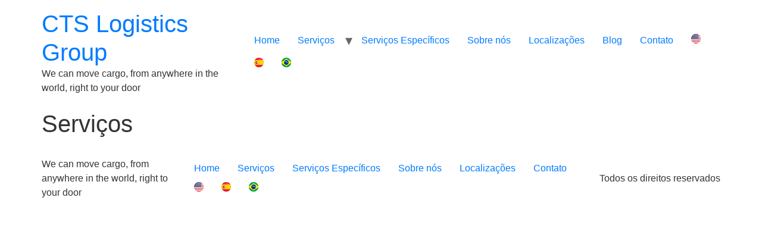

--- FILE ---
content_type: text/html; charset=UTF-8
request_url: http://h.ctslogi.com/pt/servicos/
body_size: 21971
content:
<!doctype html>
<html lang="pt-BR">
<head>
	<meta charset="UTF-8">
		<meta name="viewport" content="width=device-width, initial-scale=1">
	<link rel="profile" href="https://gmpg.org/xfn/11">
	<title>Serviços – CTS Logistics Group</title>
<meta name='robots' content='max-image-preview:large' />
<link rel="alternate" href="http://h.ctslogi.com/services/" hreflang="en" />
<link rel="alternate" href="http://h.ctslogi.com/es/servicios/" hreflang="es" />
<link rel="alternate" href="http://h.ctslogi.com/pt/servicos/" hreflang="pt" />
<link rel='dns-prefetch' href='//s.w.org' />
<link rel="alternate" type="application/rss+xml" title="Feed para CTS Logistics Group &raquo;" href="http://h.ctslogi.com/pt/feed/" />
<link rel="alternate" type="application/rss+xml" title="Feed de coment&aacute;rios para CTS Logistics Group &raquo;" href="http://h.ctslogi.com/pt/comments/feed/" />
<style id='global-styles-inline-css'>
body{--wp--preset--color--black: #000000;--wp--preset--color--cyan-bluish-gray: #abb8c3;--wp--preset--color--white: #ffffff;--wp--preset--color--pale-pink: #f78da7;--wp--preset--color--vivid-red: #cf2e2e;--wp--preset--color--luminous-vivid-orange: #ff6900;--wp--preset--color--luminous-vivid-amber: #fcb900;--wp--preset--color--light-green-cyan: #7bdcb5;--wp--preset--color--vivid-green-cyan: #00d084;--wp--preset--color--pale-cyan-blue: #8ed1fc;--wp--preset--color--vivid-cyan-blue: #0693e3;--wp--preset--color--vivid-purple: #9b51e0;--wp--preset--gradient--vivid-cyan-blue-to-vivid-purple: linear-gradient(135deg,rgba(6,147,227,1) 0%,rgb(155,81,224) 100%);--wp--preset--gradient--light-green-cyan-to-vivid-green-cyan: linear-gradient(135deg,rgb(122,220,180) 0%,rgb(0,208,130) 100%);--wp--preset--gradient--luminous-vivid-amber-to-luminous-vivid-orange: linear-gradient(135deg,rgba(252,185,0,1) 0%,rgba(255,105,0,1) 100%);--wp--preset--gradient--luminous-vivid-orange-to-vivid-red: linear-gradient(135deg,rgba(255,105,0,1) 0%,rgb(207,46,46) 100%);--wp--preset--gradient--very-light-gray-to-cyan-bluish-gray: linear-gradient(135deg,rgb(238,238,238) 0%,rgb(169,184,195) 100%);--wp--preset--gradient--cool-to-warm-spectrum: linear-gradient(135deg,rgb(74,234,220) 0%,rgb(151,120,209) 20%,rgb(207,42,186) 40%,rgb(238,44,130) 60%,rgb(251,105,98) 80%,rgb(254,248,76) 100%);--wp--preset--gradient--blush-light-purple: linear-gradient(135deg,rgb(255,206,236) 0%,rgb(152,150,240) 100%);--wp--preset--gradient--blush-bordeaux: linear-gradient(135deg,rgb(254,205,165) 0%,rgb(254,45,45) 50%,rgb(107,0,62) 100%);--wp--preset--gradient--luminous-dusk: linear-gradient(135deg,rgb(255,203,112) 0%,rgb(199,81,192) 50%,rgb(65,88,208) 100%);--wp--preset--gradient--pale-ocean: linear-gradient(135deg,rgb(255,245,203) 0%,rgb(182,227,212) 50%,rgb(51,167,181) 100%);--wp--preset--gradient--electric-grass: linear-gradient(135deg,rgb(202,248,128) 0%,rgb(113,206,126) 100%);--wp--preset--gradient--midnight: linear-gradient(135deg,rgb(2,3,129) 0%,rgb(40,116,252) 100%);--wp--preset--duotone--dark-grayscale: url('#wp-duotone-dark-grayscale');--wp--preset--duotone--grayscale: url('#wp-duotone-grayscale');--wp--preset--duotone--purple-yellow: url('#wp-duotone-purple-yellow');--wp--preset--duotone--blue-red: url('#wp-duotone-blue-red');--wp--preset--duotone--midnight: url('#wp-duotone-midnight');--wp--preset--duotone--magenta-yellow: url('#wp-duotone-magenta-yellow');--wp--preset--duotone--purple-green: url('#wp-duotone-purple-green');--wp--preset--duotone--blue-orange: url('#wp-duotone-blue-orange');--wp--preset--font-size--small: 13px;--wp--preset--font-size--medium: 20px;--wp--preset--font-size--large: 36px;--wp--preset--font-size--x-large: 42px;}.has-black-color{color: var(--wp--preset--color--black) !important;}.has-cyan-bluish-gray-color{color: var(--wp--preset--color--cyan-bluish-gray) !important;}.has-white-color{color: var(--wp--preset--color--white) !important;}.has-pale-pink-color{color: var(--wp--preset--color--pale-pink) !important;}.has-vivid-red-color{color: var(--wp--preset--color--vivid-red) !important;}.has-luminous-vivid-orange-color{color: var(--wp--preset--color--luminous-vivid-orange) !important;}.has-luminous-vivid-amber-color{color: var(--wp--preset--color--luminous-vivid-amber) !important;}.has-light-green-cyan-color{color: var(--wp--preset--color--light-green-cyan) !important;}.has-vivid-green-cyan-color{color: var(--wp--preset--color--vivid-green-cyan) !important;}.has-pale-cyan-blue-color{color: var(--wp--preset--color--pale-cyan-blue) !important;}.has-vivid-cyan-blue-color{color: var(--wp--preset--color--vivid-cyan-blue) !important;}.has-vivid-purple-color{color: var(--wp--preset--color--vivid-purple) !important;}.has-black-background-color{background-color: var(--wp--preset--color--black) !important;}.has-cyan-bluish-gray-background-color{background-color: var(--wp--preset--color--cyan-bluish-gray) !important;}.has-white-background-color{background-color: var(--wp--preset--color--white) !important;}.has-pale-pink-background-color{background-color: var(--wp--preset--color--pale-pink) !important;}.has-vivid-red-background-color{background-color: var(--wp--preset--color--vivid-red) !important;}.has-luminous-vivid-orange-background-color{background-color: var(--wp--preset--color--luminous-vivid-orange) !important;}.has-luminous-vivid-amber-background-color{background-color: var(--wp--preset--color--luminous-vivid-amber) !important;}.has-light-green-cyan-background-color{background-color: var(--wp--preset--color--light-green-cyan) !important;}.has-vivid-green-cyan-background-color{background-color: var(--wp--preset--color--vivid-green-cyan) !important;}.has-pale-cyan-blue-background-color{background-color: var(--wp--preset--color--pale-cyan-blue) !important;}.has-vivid-cyan-blue-background-color{background-color: var(--wp--preset--color--vivid-cyan-blue) !important;}.has-vivid-purple-background-color{background-color: var(--wp--preset--color--vivid-purple) !important;}.has-black-border-color{border-color: var(--wp--preset--color--black) !important;}.has-cyan-bluish-gray-border-color{border-color: var(--wp--preset--color--cyan-bluish-gray) !important;}.has-white-border-color{border-color: var(--wp--preset--color--white) !important;}.has-pale-pink-border-color{border-color: var(--wp--preset--color--pale-pink) !important;}.has-vivid-red-border-color{border-color: var(--wp--preset--color--vivid-red) !important;}.has-luminous-vivid-orange-border-color{border-color: var(--wp--preset--color--luminous-vivid-orange) !important;}.has-luminous-vivid-amber-border-color{border-color: var(--wp--preset--color--luminous-vivid-amber) !important;}.has-light-green-cyan-border-color{border-color: var(--wp--preset--color--light-green-cyan) !important;}.has-vivid-green-cyan-border-color{border-color: var(--wp--preset--color--vivid-green-cyan) !important;}.has-pale-cyan-blue-border-color{border-color: var(--wp--preset--color--pale-cyan-blue) !important;}.has-vivid-cyan-blue-border-color{border-color: var(--wp--preset--color--vivid-cyan-blue) !important;}.has-vivid-purple-border-color{border-color: var(--wp--preset--color--vivid-purple) !important;}.has-vivid-cyan-blue-to-vivid-purple-gradient-background{background: var(--wp--preset--gradient--vivid-cyan-blue-to-vivid-purple) !important;}.has-light-green-cyan-to-vivid-green-cyan-gradient-background{background: var(--wp--preset--gradient--light-green-cyan-to-vivid-green-cyan) !important;}.has-luminous-vivid-amber-to-luminous-vivid-orange-gradient-background{background: var(--wp--preset--gradient--luminous-vivid-amber-to-luminous-vivid-orange) !important;}.has-luminous-vivid-orange-to-vivid-red-gradient-background{background: var(--wp--preset--gradient--luminous-vivid-orange-to-vivid-red) !important;}.has-very-light-gray-to-cyan-bluish-gray-gradient-background{background: var(--wp--preset--gradient--very-light-gray-to-cyan-bluish-gray) !important;}.has-cool-to-warm-spectrum-gradient-background{background: var(--wp--preset--gradient--cool-to-warm-spectrum) !important;}.has-blush-light-purple-gradient-background{background: var(--wp--preset--gradient--blush-light-purple) !important;}.has-blush-bordeaux-gradient-background{background: var(--wp--preset--gradient--blush-bordeaux) !important;}.has-luminous-dusk-gradient-background{background: var(--wp--preset--gradient--luminous-dusk) !important;}.has-pale-ocean-gradient-background{background: var(--wp--preset--gradient--pale-ocean) !important;}.has-electric-grass-gradient-background{background: var(--wp--preset--gradient--electric-grass) !important;}.has-midnight-gradient-background{background: var(--wp--preset--gradient--midnight) !important;}.has-small-font-size{font-size: var(--wp--preset--font-size--small) !important;}.has-medium-font-size{font-size: var(--wp--preset--font-size--medium) !important;}.has-large-font-size{font-size: var(--wp--preset--font-size--large) !important;}.has-x-large-font-size{font-size: var(--wp--preset--font-size--x-large) !important;}
</style>
<style class="optimize_css_2" type="text/css" media="all">.footer-width-fixer{width:100%}.ehf-template-genesis.ehf-header .site-header .wrap,.ehf-template-genesis.ehf-footer .site-footer .wrap,.ehf-template-generatepress.ehf-header .site-header .inside-header{width:100%;padding:0;max-width:100%}.ehf-template-generatepress.ehf-header .site-header,.ehf-template-generatepress.ehf-footer .site-footer{width:100%;padding:0;max-width:100%;background-color:transparent!important}.bhf-hidden{display:none}.ehf-header #masthead{z-index:99;position:relative}</style>
<style class="optimize_css_2" type="text/css" media="all">/*! elementor-icons - v5.14.0 - 04-01-2022 */
@font-face{font-family:eicons;src:url(http://h.ctslogi.com/wp-content/plugins/elementor/assets/lib/eicons/css/../fonts/eicons.eot#1661126893);src:url(http://h.ctslogi.com/wp-content/plugins/elementor/assets/lib/eicons/css/../fonts/eicons.eot#1661126893) format("embedded-opentype"),url(http://h.ctslogi.com/wp-content/plugins/elementor/assets/lib/eicons/css/../fonts/eicons.woff2#1661126893) format("woff2"),url(http://h.ctslogi.com/wp-content/plugins/elementor/assets/lib/eicons/css/../fonts/eicons.woff#1661126893) format("woff"),url(http://h.ctslogi.com/wp-content/plugins/elementor/assets/lib/eicons/css/../fonts/eicons.ttf#1661126893) format("truetype"),url(http://h.ctslogi.com/wp-content/plugins/elementor/assets/lib/eicons/css/../fonts/eicons.svg?5.14.0#eicon) format("svg");font-weight:400;font-style:normal}[class*=" eicon-"],[class^=eicon]{display:inline-block;font-family:eicons;font-size:inherit;font-weight:400;font-style:normal;font-variant:normal;line-height:1;text-rendering:auto;-webkit-font-smoothing:antialiased;-moz-osx-font-smoothing:grayscale}@keyframes a{0%{transform:rotate(0deg)}to{transform:rotate(359deg)}}.eicon-animation-spin{animation:a 2s infinite linear}.eicon-editor-link:before{content:'\e800'}.eicon-editor-unlink:before{content:'\e801'}.eicon-editor-external-link:before{content:'\e802'}.eicon-editor-close:before{content:'\e803'}.eicon-editor-list-ol:before{content:'\e804'}.eicon-editor-list-ul:before{content:'\e805'}.eicon-editor-bold:before{content:'\e806'}.eicon-editor-italic:before{content:'\e807'}.eicon-editor-underline:before{content:'\e808'}.eicon-editor-paragraph:before{content:'\e809'}.eicon-editor-h1:before{content:'\e80a'}.eicon-editor-h2:before{content:'\e80b'}.eicon-editor-h3:before{content:'\e80c'}.eicon-editor-h4:before{content:'\e80d'}.eicon-editor-h5:before{content:'\e80e'}.eicon-editor-h6:before{content:'\e80f'}.eicon-editor-quote:before{content:'\e810'}.eicon-editor-code:before{content:'\e811'}.eicon-elementor:before{content:'\e812'}.eicon-elementor-circle:before{content:'\e813'}.eicon-pojome:before{content:'\e814'}.eicon-plus:before{content:'\e815'}.eicon-menu-bar:before{content:'\e816'}.eicon-apps:before{content:'\e817'}.eicon-accordion:before{content:'\e818'}.eicon-alert:before{content:'\e819'}.eicon-animation-text:before{content:'\e81a'}.eicon-animation:before{content:'\e81b'}.eicon-banner:before{content:'\e81c'}.eicon-blockquote:before{content:'\e81d'}.eicon-button:before{content:'\e81e'}.eicon-call-to-action:before{content:'\e81f'}.eicon-captcha:before{content:'\e820'}.eicon-carousel:before{content:'\e821'}.eicon-checkbox:before{content:'\e822'}.eicon-columns:before{content:'\e823'}.eicon-countdown:before{content:'\e824'}.eicon-counter:before{content:'\e825'}.eicon-date:before{content:'\e826'}.eicon-divider-shape:before{content:'\e827'}.eicon-divider:before{content:'\e828'}.eicon-download-button:before{content:'\e829'}.eicon-dual-button:before{content:'\e82a'}.eicon-email-field:before{content:'\e82b'}.eicon-facebook-comments:before{content:'\e82c'}.eicon-facebook-like-box:before{content:'\e82d'}.eicon-form-horizontal:before{content:'\e82e'}.eicon-form-vertical:before{content:'\e82f'}.eicon-gallery-grid:before{content:'\e830'}.eicon-gallery-group:before{content:'\e831'}.eicon-gallery-justified:before{content:'\e832'}.eicon-gallery-masonry:before{content:'\e833'}.eicon-icon-box:before{content:'\e834'}.eicon-image-before-after:before{content:'\e835'}.eicon-image-box:before{content:'\e836'}.eicon-image-hotspot:before{content:'\e837'}.eicon-image-rollover:before{content:'\e838'}.eicon-info-box:before{content:'\e839'}.eicon-inner-section:before{content:'\e83a'}.eicon-mailchimp:before{content:'\e83b'}.eicon-menu-card:before{content:'\e83c'}.eicon-navigation-horizontal:before{content:'\e83d'}.eicon-nav-menu:before{content:'\e83e'}.eicon-navigation-vertical:before{content:'\e83f'}.eicon-number-field:before{content:'\e840'}.eicon-parallax:before{content:'\e841'}.eicon-php7:before{content:'\e842'}.eicon-post-list:before{content:'\e843'}.eicon-post-slider:before{content:'\e844'}.eicon-post:before{content:'\e845'}.eicon-posts-carousel:before{content:'\e846'}.eicon-posts-grid:before{content:'\e847'}.eicon-posts-group:before{content:'\e848'}.eicon-posts-justified:before{content:'\e849'}.eicon-posts-masonry:before{content:'\e84a'}.eicon-posts-ticker:before{content:'\e84b'}.eicon-price-list:before{content:'\e84c'}.eicon-price-table:before{content:'\e84d'}.eicon-radio:before{content:'\e84e'}.eicon-rtl:before{content:'\e84f'}.eicon-scroll:before{content:'\e850'}.eicon-search:before{content:'\e851'}.eicon-select:before{content:'\e852'}.eicon-share:before{content:'\e853'}.eicon-sidebar:before{content:'\e854'}.eicon-skill-bar:before{content:'\e855'}.eicon-slider-3d:before{content:'\e856'}.eicon-slider-album:before{content:'\e857'}.eicon-slider-device:before{content:'\e858'}.eicon-slider-full-screen:before{content:'\e859'}.eicon-slider-push:before{content:'\e85a'}.eicon-slider-vertical:before{content:'\e85b'}.eicon-slider-video:before{content:'\e85c'}.eicon-slides:before{content:'\e85d'}.eicon-social-icons:before{content:'\e85e'}.eicon-spacer:before{content:'\e85f'}.eicon-table:before{content:'\e860'}.eicon-tabs:before{content:'\e861'}.eicon-tel-field:before{content:'\e862'}.eicon-text-area:before{content:'\e863'}.eicon-text-field:before{content:'\e864'}.eicon-thumbnails-down:before{content:'\e865'}.eicon-thumbnails-half:before{content:'\e866'}.eicon-thumbnails-right:before{content:'\e867'}.eicon-time-line:before{content:'\e868'}.eicon-toggle:before{content:'\e869'}.eicon-url:before{content:'\e86a'}.eicon-t-letter:before{content:'\e86b'}.eicon-wordpress:before{content:'\e86c'}.eicon-text:before{content:'\e86d'}.eicon-anchor:before{content:'\e86e'}.eicon-bullet-list:before{content:'\e86f'}.eicon-code:before{content:'\e870'}.eicon-favorite:before{content:'\e871'}.eicon-google-maps:before{content:'\e872'}.eicon-image:before{content:'\e873'}.eicon-photo-library:before{content:'\e874'}.eicon-woocommerce:before{content:'\e875'}.eicon-youtube:before{content:'\e876'}.eicon-flip-box:before{content:'\e877'}.eicon-settings:before{content:'\e878'}.eicon-headphones:before{content:'\e879'}.eicon-testimonial:before{content:'\e87a'}.eicon-counter-circle:before{content:'\e87b'}.eicon-person:before{content:'\e87c'}.eicon-chevron-right:before{content:'\e87d'}.eicon-chevron-left:before{content:'\e87e'}.eicon-close:before{content:'\e87f'}.eicon-file-download:before{content:'\e880'}.eicon-save:before{content:'\e881'}.eicon-zoom-in:before{content:'\e882'}.eicon-shortcode:before{content:'\e883'}.eicon-nerd:before{content:'\e884'}.eicon-device-desktop:before{content:'\e885'}.eicon-device-tablet:before{content:'\e886'}.eicon-device-mobile:before{content:'\e887'}.eicon-document-file:before{content:'\e888'}.eicon-folder-o:before{content:'\e889'}.eicon-hypster:before{content:'\e88a'}.eicon-h-align-left:before{content:'\e88b'}.eicon-h-align-right:before{content:'\e88c'}.eicon-h-align-center:before{content:'\e88d'}.eicon-h-align-stretch:before{content:'\e88e'}.eicon-v-align-top:before{content:'\e88f'}.eicon-v-align-bottom:before{content:'\e890'}.eicon-v-align-middle:before{content:'\e891'}.eicon-v-align-stretch:before{content:'\e892'}.eicon-pro-icon:before{content:'\e893'}.eicon-mail:before{content:'\e894'}.eicon-lock-user:before{content:'\e895'}.eicon-testimonial-carousel:before{content:'\e896'}.eicon-media-carousel:before{content:'\e897'}.eicon-section:before{content:'\e898'}.eicon-column:before{content:'\e899'}.eicon-edit:before{content:'\e89a'}.eicon-clone:before{content:'\e89b'}.eicon-trash:before{content:'\e89c'}.eicon-play:before{content:'\e89d'}.eicon-angle-right:before{content:'\e89e'}.eicon-angle-left:before{content:'\e89f'}.eicon-animated-headline:before{content:'\e8a0'}.eicon-menu-toggle:before{content:'\e8a1'}.eicon-fb-embed:before{content:'\e8a2'}.eicon-fb-feed:before{content:'\e8a3'}.eicon-twitter-embed:before{content:'\e8a4'}.eicon-twitter-feed:before{content:'\e8a5'}.eicon-sync:before{content:'\e8a6'}.eicon-import-export:before{content:'\e8a7'}.eicon-check-circle:before{content:'\e8a8'}.eicon-library-save:before{content:'\e8a9'}.eicon-library-download:before{content:'\e8aa'}.eicon-insert:before{content:'\e8ab'}.eicon-preview-medium:before{content:'\e8ac'}.eicon-sort-down:before{content:'\e8ad'}.eicon-sort-up:before{content:'\e8ae'}.eicon-heading:before{content:'\e8af'}.eicon-logo:before{content:'\e8b0'}.eicon-meta-data:before{content:'\e8b1'}.eicon-post-content:before{content:'\e8b2'}.eicon-post-excerpt:before{content:'\e8b3'}.eicon-post-navigation:before{content:'\e8b4'}.eicon-yoast:before{content:'\e8b5'}.eicon-nerd-chuckle:before{content:'\e8b6'}.eicon-nerd-wink:before{content:'\e8b7'}.eicon-comments:before{content:'\e8b8'}.eicon-download-circle-o:before{content:'\e8b9'}.eicon-library-upload:before{content:'\e8ba'}.eicon-save-o:before{content:'\e8bb'}.eicon-upload-circle-o:before{content:'\e8bc'}.eicon-ellipsis-h:before{content:'\e8bd'}.eicon-ellipsis-v:before{content:'\e8be'}.eicon-arrow-left:before{content:'\e8bf'}.eicon-arrow-right:before{content:'\e8c0'}.eicon-arrow-up:before{content:'\e8c1'}.eicon-arrow-down:before{content:'\e8c2'}.eicon-play-o:before{content:'\e8c3'}.eicon-archive-posts:before{content:'\e8c4'}.eicon-archive-title:before{content:'\e8c5'}.eicon-featured-image:before{content:'\e8c6'}.eicon-post-info:before{content:'\e8c7'}.eicon-post-title:before{content:'\e8c8'}.eicon-site-logo:before{content:'\e8c9'}.eicon-site-search:before{content:'\e8ca'}.eicon-site-title:before{content:'\e8cb'}.eicon-plus-square:before{content:'\e8cc'}.eicon-minus-square:before{content:'\e8cd'}.eicon-cloud-check:before{content:'\e8ce'}.eicon-drag-n-drop:before{content:'\e8cf'}.eicon-welcome:before{content:'\e8d0'}.eicon-handle:before{content:'\e8d1'}.eicon-cart:before{content:'\e8d2'}.eicon-product-add-to-cart:before{content:'\e8d3'}.eicon-product-breadcrumbs:before{content:'\e8d4'}.eicon-product-categories:before{content:'\e8d5'}.eicon-product-description:before{content:'\e8d6'}.eicon-product-images:before{content:'\e8d7'}.eicon-product-info:before{content:'\e8d8'}.eicon-product-meta:before{content:'\e8d9'}.eicon-product-pages:before{content:'\e8da'}.eicon-product-price:before{content:'\e8db'}.eicon-product-rating:before{content:'\e8dc'}.eicon-product-related:before{content:'\e8dd'}.eicon-product-stock:before{content:'\e8de'}.eicon-product-tabs:before{content:'\e8df'}.eicon-product-title:before{content:'\e8e0'}.eicon-product-upsell:before{content:'\e8e1'}.eicon-products:before{content:'\e8e2'}.eicon-bag-light:before{content:'\e8e3'}.eicon-bag-medium:before{content:'\e8e4'}.eicon-bag-solid:before{content:'\e8e5'}.eicon-basket-light:before{content:'\e8e6'}.eicon-basket-medium:before{content:'\e8e7'}.eicon-basket-solid:before{content:'\e8e8'}.eicon-cart-light:before{content:'\e8e9'}.eicon-cart-medium:before{content:'\e8ea'}.eicon-cart-solid:before{content:'\e8eb'}.eicon-exchange:before{content:'\e8ec'}.eicon-preview-thin:before{content:'\e8ed'}.eicon-device-laptop:before{content:'\e8ee'}.eicon-collapse:before{content:'\e8ef'}.eicon-expand:before{content:'\e8f0'}.eicon-navigator:before{content:'\e8f1'}.eicon-plug:before{content:'\e8f2'}.eicon-dashboard:before{content:'\e8f3'}.eicon-typography:before{content:'\e8f4'}.eicon-info-circle-o:before{content:'\e8f5'}.eicon-integration:before{content:'\e8f6'}.eicon-plus-circle-o:before{content:'\e8f7'}.eicon-rating:before{content:'\e8f8'}.eicon-review:before{content:'\e8f9'}.eicon-tools:before{content:'\e8fa'}.eicon-loading:before{content:'\e8fb'}.eicon-sitemap:before{content:'\e8fc'}.eicon-click:before{content:'\e8fd'}.eicon-clock:before{content:'\e8fe'}.eicon-library-open:before{content:'\e8ff'}.eicon-warning:before{content:'\e900'}.eicon-flow:before{content:'\e901'}.eicon-cursor-move:before{content:'\e902'}.eicon-arrow-circle-left:before{content:'\e903'}.eicon-flash:before{content:'\e904'}.eicon-redo:before{content:'\e905'}.eicon-ban:before{content:'\e906'}.eicon-barcode:before{content:'\e907'}.eicon-calendar:before{content:'\e908'}.eicon-caret-left:before{content:'\e909'}.eicon-caret-right:before{content:'\e90a'}.eicon-caret-up:before{content:'\e90b'}.eicon-chain-broken:before{content:'\e90c'}.eicon-check-circle-o:before{content:'\e90d'}.eicon-check:before{content:'\e90e'}.eicon-chevron-double-left:before{content:'\e90f'}.eicon-chevron-double-right:before{content:'\e910'}.eicon-undo:before{content:'\e911'}.eicon-filter:before{content:'\e912'}.eicon-circle-o:before{content:'\e913'}.eicon-circle:before{content:'\e914'}.eicon-clock-o:before{content:'\e915'}.eicon-cog:before{content:'\e916'}.eicon-cogs:before{content:'\e917'}.eicon-commenting-o:before{content:'\e918'}.eicon-copy:before{content:'\e919'}.eicon-database:before{content:'\e91a'}.eicon-dot-circle-o:before{content:'\e91b'}.eicon-envelope:before{content:'\e91c'}.eicon-external-link-square:before{content:'\e91d'}.eicon-eyedropper:before{content:'\e91e'}.eicon-folder:before{content:'\e91f'}.eicon-font:before{content:'\e920'}.eicon-adjust:before{content:'\e921'}.eicon-lightbox:before{content:'\e922'}.eicon-heart-o:before{content:'\e923'}.eicon-history:before{content:'\e924'}.eicon-image-bold:before{content:'\e925'}.eicon-info-circle:before{content:'\e926'}.eicon-link:before{content:'\e927'}.eicon-long-arrow-left:before{content:'\e928'}.eicon-long-arrow-right:before{content:'\e929'}.eicon-caret-down:before{content:'\e92a'}.eicon-paint-brush:before{content:'\e92b'}.eicon-pencil:before{content:'\e92c'}.eicon-plus-circle:before{content:'\e92d'}.eicon-zoom-in-bold:before{content:'\e92e'}.eicon-sort-amount-desc:before{content:'\e92f'}.eicon-sign-out:before{content:'\e930'}.eicon-spinner:before{content:'\e931'}.eicon-square:before{content:'\e932'}.eicon-star-o:before{content:'\e933'}.eicon-star:before{content:'\e934'}.eicon-text-align-justify:before{content:'\e935'}.eicon-text-align-center:before{content:'\e936'}.eicon-tags:before{content:'\e937'}.eicon-text-align-left:before{content:'\e938'}.eicon-text-align-right:before{content:'\e939'}.eicon-close-circle:before{content:'\e93a'}.eicon-trash-o:before{content:'\e93b'}.eicon-font-awesome:before{content:'\e93c'}.eicon-user-circle-o:before{content:'\e93d'}.eicon-video-camera:before{content:'\e93e'}.eicon-heart:before{content:'\e93f'}.eicon-wrench:before{content:'\e940'}.eicon-help:before{content:'\e941'}.eicon-help-o:before{content:'\e942'}.eicon-zoom-out-bold:before{content:'\e943'}.eicon-plus-square-o:before{content:'\e944'}.eicon-minus-square-o:before{content:'\e945'}.eicon-minus-circle:before{content:'\e946'}.eicon-minus-circle-o:before{content:'\e947'}.eicon-code-bold:before{content:'\e948'}.eicon-cloud-upload:before{content:'\e949'}.eicon-search-bold:before{content:'\e94a'}.eicon-map-pin:before{content:'\e94b'}.eicon-meetup:before{content:'\e94c'}.eicon-slideshow:before{content:'\e94d'}.eicon-t-letter-bold:before{content:'\e94e'}.eicon-preferences:before{content:'\e94f'}.eicon-table-of-contents:before{content:'\e950'}.eicon-tv:before{content:'\e951'}.eicon-upload:before{content:'\e952'}.eicon-instagram-comments:before{content:'\e953'}.eicon-instagram-nested-gallery:before{content:'\e954'}.eicon-instagram-post:before{content:'\e955'}.eicon-instagram-video:before{content:'\e956'}.eicon-instagram-gallery:before{content:'\e957'}.eicon-instagram-likes:before{content:'\e958'}.eicon-facebook:before{content:'\e959'}.eicon-twitter:before{content:'\e95a'}.eicon-pinterest:before{content:'\e95b'}.eicon-frame-expand:before{content:'\e95c'}.eicon-frame-minimize:before{content:'\e95d'}.eicon-archive:before{content:'\e95e'}.eicon-colors-typography:before{content:'\e95f'}.eicon-custom:before{content:'\e960'}.eicon-footer:before{content:'\e961'}.eicon-header:before{content:'\e962'}.eicon-layout-settings:before{content:'\e963'}.eicon-lightbox-expand:before{content:'\e964'}.eicon-error-404:before{content:'\e965'}.eicon-theme-style:before{content:'\e966'}.eicon-search-results:before{content:'\e967'}.eicon-single-post:before{content:'\e968'}.eicon-site-identity:before{content:'\e969'}.eicon-theme-builder:before{content:'\e96a'}.eicon-download-bold:before{content:'\e96b'}.eicon-share-arrow:before{content:'\e96c'}.eicon-global-settings:before{content:'\e96d'}.eicon-user-preferences:before{content:'\e96e'}.eicon-lock:before{content:'\e96f'}.eicon-export-kit:before{content:'\e970'}.eicon-import-kit:before{content:'\e971'}.eicon-lottie:before{content:'\e972'}.eicon-products-archive:before{content:'\e973'}.eicon-single-product:before{content:'\e974'}.eicon-disable-trash-o:before{content:'\e975'}.eicon-single-page:before{content:'\e976'}.eicon-wordpress-light:before{content:'\e977'}.eicon-cogs-check:before{content:'\e978'}.eicon-custom-css:before{content:'\e979'}.eicon-global-colors:before{content:'\e97a'}.eicon-globe:before{content:'\e97b'}.eicon-typography-1:before{content:'\e97c'}.eicon-background:before{content:'\e97d'}.eicon-device-responsive:before{content:'\e97e'}.eicon-device-wide:before{content:'\e97f'}.eicon-code-highlight:before{content:'\e980'}.eicon-video-playlist:before{content:'\e981'}.eicon-download-kit:before{content:'\e982'}.eicon-kit-details:before{content:'\e983'}.eicon-kit-parts:before{content:'\e984'}.eicon-kit-upload:before{content:'\e985'}.eicon-kit-plugins:before{content:'\e986'}.eicon-kit-upload-alt:before{content:'\e987'}.eicon-hotspot:before{content:'\e988'}.eicon-paypal-button:before{content:'\e989'}.eicon-shape:before{content:'\e98a'}.eicon-wordart:before{content:'\e98b'}.eicon-checkout:before{content:'\e98c'}.eicon-container:before{content:'\e98d'}.eicon-flip:before{content:'\e98e'}.eicon-info:before{content:'\e98f'}.eicon-my-account:before{content:'\e990'}.eicon-purchase-summary:before{content:'\e991'}.eicon-page-transition:before{content:'\e992'}.eicon-spotify:before{content:'\e993'}.eicon-stripe-button:before{content:'\e994'}.eicon-woo-settings:before{content:'\e995'}.eicon-woo-cart:before{content:'\e996'}.eicon-grow:before{content:'\e997'}.eicon-order-end:before{content:'\e998'}.eicon-nowrap:before{content:'\e999'}.eicon-order-start:before{content:'\e99a'}.eicon-progress-tracker:before{content:'\e99b'}.eicon-shrink:before{content:'\e99c'}.eicon-wrap:before{content:'\e99d'}.eicon-align-center-h:before{content:'\e99e'}.eicon-align-center-v:before{content:'\e99f'}.eicon-align-end-h:before{content:'\e9a0'}.eicon-align-end-v:before{content:'\e9a1'}.eicon-align-start-h:before{content:'\e9a2'}.eicon-align-start-v:before{content:'\e9a3'}.eicon-align-stretch-h:before{content:'\e9a4'}.eicon-align-stretch-v:before{content:'\e9a5'}.eicon-justify-center-h:before{content:'\e9a6'}.eicon-justify-center-v:before{content:'\e9a7'}.eicon-justify-end-h:before{content:'\e9a8'}.eicon-justify-end-v:before{content:'\e9a9'}.eicon-justify-space-around-h:before{content:'\e9aa'}.eicon-justify-space-around-v:before{content:'\e9ab'}.eicon-justify-space-between-h:before{content:'\e9ac'}.eicon-justify-space-between-v:before{content:'\e9ad'}.eicon-justify-space-evenly-h:before{content:'\e9ae'}.eicon-justify-space-evenly-v:before{content:'\e9af'}.eicon-justify-start-h:before{content:'\e9b0'}.eicon-justify-start-v:before{content:'\e9b1'}.eicon-woocommerce-cross-sells:before{content:'\e9b2'}.eicon-woocommerce-notices:before{content:'\e9b3'}.eicon-inner-container:before{content:'\e9b4'}.eicon-eye:before{content:'\e8ac'}.eicon-elementor-square:before{content:'\e813'}</style>
<style class="optimize_css_2" type="text/css" media="all">html{line-height:1.15;-webkit-text-size-adjust:100%}*,:after,:before{-webkit-box-sizing:border-box;box-sizing:border-box}body{margin:0;font-family:-apple-system,BlinkMacSystemFont,Segoe UI,Roboto,Helvetica Neue,Arial,Noto Sans,sans-serif,Apple Color Emoji,Segoe UI Emoji,Segoe UI Symbol,Noto Color Emoji;font-size:1rem;font-weight:400;line-height:1.5;color:#333;background-color:#fff;-webkit-font-smoothing:antialiased;-moz-osx-font-smoothing:grayscale}h1,h2,h3,h4,h5,h6{margin-top:.5rem;margin-bottom:1rem;font-family:inherit;font-weight:500;line-height:1.2;color:inherit}h1{font-size:2.5rem}h2{font-size:2rem}h3{font-size:1.75rem}h4{font-size:1.5rem}h5{font-size:1.25rem}h6{font-size:1rem}p{margin-top:0;margin-bottom:.9rem}hr{-webkit-box-sizing:content-box;box-sizing:content-box;height:0;overflow:visible}pre{font-family:monospace,monospace;font-size:1em;white-space:pre-wrap}a{background-color:transparent;text-decoration:none;color:#c36}a:active,a:hover{color:#336}a:not([href]):not([tabindex]),a:not([href]):not([tabindex]):focus,a:not([href]):not([tabindex]):hover{color:inherit;text-decoration:none}a:not([href]):not([tabindex]):focus{outline:0}abbr[title]{border-bottom:none;-webkit-text-decoration:underline dotted;text-decoration:underline dotted}b,strong{font-weight:bolder}code,kbd,samp{font-family:monospace,monospace;font-size:1em}small{font-size:80%}sub,sup{font-size:75%;line-height:0;position:relative;vertical-align:baseline}sub{bottom:-.25em}sup{top:-.5em}img{border-style:none;height:auto;max-width:100%}details{display:block}summary{display:list-item}figcaption{font-size:16px;color:#333;line-height:1.4;font-style:italic;font-weight:400}[hidden],template{display:none}.sr-only{position:absolute;width:1px;height:1px;padding:0;overflow:hidden;clip:rect(0,0,0,0);white-space:nowrap;border:0}@media print{*,:after,:before{background:transparent!important;color:#000!important;-webkit-box-shadow:none!important;box-shadow:none!important;text-shadow:none!important}a,a:visited{text-decoration:underline}a[href]:after{content:" (" attr(href) ")"}abbr[title]:after{content:" (" attr(title) ")"}a[href^="#"]:after,a[href^="javascript:"]:after{content:""}pre{white-space:pre-wrap!important}blockquote,pre{page-break-inside:avoid;border:1px solid #ccc}thead{display:table-header-group}img,tr{page-break-inside:avoid}h2,h3,p{orphans:3;widows:3}h2,h3{page-break-after:avoid}}label{display:inline-block;line-height:1;vertical-align:middle}button,input,optgroup,select,textarea{font-family:inherit;font-size:1rem;line-height:1.5;margin:0}input[type=date],input[type=email],input[type=number],input[type=password],input[type=search],input[type=tel],input[type=text],input[type=url],select,textarea{width:100%;border:1px solid #666;border-radius:3px;padding:.5rem 1rem;-webkit-transition:all .3s;-o-transition:all .3s;transition:all .3s}input[type=date]:focus,input[type=email]:focus,input[type=number]:focus,input[type=password]:focus,input[type=search]:focus,input[type=tel]:focus,input[type=text]:focus,input[type=url]:focus,select:focus,textarea:focus{border-color:#333}button,input{overflow:visible}button,select{text-transform:none}[type=button],[type=reset],[type=submit],button{width:auto;-webkit-appearance:button}[type=button]::-moz-focus-inner,[type=reset]::-moz-focus-inner,[type=submit]::-moz-focus-inner,button::-moz-focus-inner{border-style:none;padding:0}[type=button]:-moz-focusring,[type=reset]:-moz-focusring,[type=submit]:-moz-focusring,button:-moz-focusring{outline:1px dotted ButtonText}[type=button],[type=submit],button{display:inline-block;font-weight:400;color:#c36;text-align:center;white-space:nowrap;-webkit-user-select:none;-moz-user-select:none;-ms-user-select:none;user-select:none;background-color:transparent;border:1px solid #c36;padding:.5rem 1rem;font-size:1rem;border-radius:3px;-webkit-transition:all .3s;-o-transition:all .3s;transition:all .3s}[type=button]:focus,[type=submit]:focus,button:focus{outline:5px auto -webkit-focus-ring-color}[type=button]:focus,[type=button]:hover,[type=submit]:focus,[type=submit]:hover,button:focus,button:hover{color:#fff;background-color:#c36;text-decoration:none}[type=button]:not(:disabled),[type=submit]:not(:disabled),button:not(:disabled){cursor:pointer}fieldset{padding:.35em .75em .625em}legend{-webkit-box-sizing:border-box;box-sizing:border-box;color:inherit;display:table;max-width:100%;padding:0;white-space:normal}progress{vertical-align:baseline}textarea{overflow:auto;resize:vertical}[type=checkbox],[type=radio]{-webkit-box-sizing:border-box;box-sizing:border-box;padding:0}[type=number]::-webkit-inner-spin-button,[type=number]::-webkit-outer-spin-button{height:auto}[type=search]{-webkit-appearance:textfield;outline-offset:-2px}[type=search]::-webkit-search-decoration{-webkit-appearance:none}::-webkit-file-upload-button{-webkit-appearance:button;font:inherit}select{display:block}table{background-color:transparent;width:100%;margin-bottom:15px;font-size:.9em;border-spacing:0;border-collapse:collapse}table td,table th{padding:15px;line-height:1.5;vertical-align:top;border:1px solid hsla(0,0%,50.2%,.5019607843137255)}table th{font-weight:700}table tfoot th,table thead th{font-size:1em}table caption+thead tr:first-child td,table caption+thead tr:first-child th,table colgroup+thead tr:first-child td,table colgroup+thead tr:first-child th,table thead:first-child tr:first-child td,table thead:first-child tr:first-child th{border-top:1px solid hsla(0,0%,50.2%,.5019607843137255)}table tbody>tr:nth-child(odd)>td,table tbody>tr:nth-child(odd)>th{background-color:hsla(0,0%,50.2%,.07058823529411765)}table tbody tr:hover>td,table tbody tr:hover>th{background-color:hsla(0,0%,50.2%,.10196078431372549)}table tbody+tbody{border-top:2px solid hsla(0,0%,50.2%,.5019607843137255)}@media (max-width:767px){table table{font-size:.8em}table table td,table table th{padding:7px;line-height:1.3}table table th{font-weight:400}}dd,dl,dt,li,ol,ul{margin-top:0;margin-bottom:0;border:0;outline:0;font-size:100%;vertical-align:baseline;background:transparent}</style>
<style class="optimize_css_2" type="text/css" media="all">.comments-area a,.page-content a{text-decoration:underline}.alignright{float:right;margin-left:1rem}.alignleft{float:left;margin-right:1rem}.aligncenter{clear:both;display:block;margin-left:auto;margin-right:auto}.alignwide{margin-left:-80px;margin-right:-80px}.alignfull{margin-left:calc(50% - 50vw);margin-right:calc(50% - 50vw);max-width:100vw}.alignfull,.alignfull img{width:100vw}.wp-caption{margin-bottom:1.25rem;max-width:100%}.wp-caption.alignleft{margin:5px 20px 20px 0}.wp-caption.alignright{margin:5px 0 20px 20px}.wp-caption img{display:block;margin-left:auto;margin-right:auto}.wp-caption-text{margin:0}.gallery-caption{display:block;font-size:.8125rem;line-height:1.5;margin:0;padding:.75rem}.pagination{margin:20px auto}.sticky{position:relative;display:block}.bypostauthor{font-size:inherit}.hide{display:none!important}.post-password-form p{width:100%;display:-webkit-box;display:-ms-flexbox;display:flex;-webkit-box-align:end;-ms-flex-align:end;align-items:flex-end}.post-password-form [type=submit]{margin-left:3px}.screen-reader-text{clip:rect(1px,1px,1px,1px);height:1px;overflow:hidden;position:absolute!important;width:1px;word-wrap:normal!important}.screen-reader-text:focus{background-color:#eee;clip:auto!important;-webkit-clip-path:none;clip-path:none;color:#333;display:block;font-size:1rem;height:auto;left:5px;line-height:normal;padding:15px 23px 14px;text-decoration:none;top:5px;width:auto;z-index:100000}.site-header{display:-webkit-box;display:-ms-flexbox;display:flex;-ms-flex-wrap:wrap;flex-wrap:wrap;-webkit-box-pack:justify;-ms-flex-pack:justify;justify-content:space-between;padding-top:1rem;padding-bottom:1rem;position:relative}.site-header .site-navigation{-webkit-box-pack:end;-ms-flex-pack:end;justify-content:flex-end}.site-header .site-branding{display:-webkit-box;display:-ms-flexbox;display:flex;-webkit-box-orient:vertical;-webkit-box-direction:normal;-ms-flex-direction:column;flex-direction:column;-webkit-box-pack:center;-ms-flex-pack:center;justify-content:center}.site-header .header-inner{display:-webkit-box;display:-ms-flexbox;display:flex;-ms-flex-wrap:wrap;flex-wrap:wrap;-webkit-box-pack:justify;-ms-flex-pack:justify;justify-content:space-between}.site-header .header-inner .custom-logo-link{display:block}.site-header .header-inner .site-branding .site-description,.site-header .header-inner .site-branding .site-title{margin:0}.site-header .header-inner .site-branding.show-logo .site-title,.site-header .header-inner .site-branding.show-title .site-logo{display:none!important}.site-header:not(.header-stacked) .header-inner .site-branding{max-width:30%}.site-header:not(.header-stacked) .header-inner .site-navigation{max-width:70%}.site-header.header-inverted .header-inner{-webkit-box-orient:horizontal;-webkit-box-direction:reverse;-ms-flex-direction:row-reverse;flex-direction:row-reverse}.site-header.header-inverted .header-inner .site-branding{text-align:right}.site-header.header-inverted .header-inner .site-navigation{-webkit-box-pack:start;-ms-flex-pack:start;justify-content:start}.site-header.header-stacked .header-inner{-webkit-box-align:center;-ms-flex-align:center;align-items:center;-webkit-box-orient:vertical;-webkit-box-direction:normal;-ms-flex-direction:column;flex-direction:column;text-align:center}@media (max-width:576px){.site-header .header-inner:not(.header-stacked) .site-branding{max-width:80%}}.site-footer{padding-top:1rem;padding-bottom:1rem;position:relative}.site-footer .footer-inner{display:-webkit-box;display:-ms-flexbox;display:flex;-ms-flex-wrap:wrap;flex-wrap:wrap;-webkit-box-pack:justify;-ms-flex-pack:justify;justify-content:space-between}.site-footer .footer-inner .custom-logo-link{display:block}.site-footer .footer-inner .site-navigation{-webkit-box-pack:end;-ms-flex-pack:end;justify-content:flex-end}.site-footer .footer-inner .site-branding{display:-webkit-box;display:-ms-flexbox;display:flex;-webkit-box-orient:vertical;-webkit-box-direction:normal;-ms-flex-direction:column;flex-direction:column;-webkit-box-pack:center;-ms-flex-pack:center;justify-content:center}.site-footer .footer-inner .site-branding .site-description,.site-footer .footer-inner .site-branding .site-title{margin:0}.site-footer .footer-inner .site-branding.show-logo .site-title,.site-footer .footer-inner .site-branding.show-title .site-logo{display:none!important}.site-footer .footer-inner .copyright{-webkit-box-align:center;-ms-flex-align:center;align-items:center;display:-webkit-box;display:-ms-flexbox;display:flex;-webkit-box-pack:end;-ms-flex-pack:end;justify-content:flex-end}.site-footer .footer-inner .copyright p{margin:0}.site-footer.footer-inverted .footer-inner{-webkit-box-orient:horizontal;-webkit-box-direction:reverse;-ms-flex-direction:row-reverse;flex-direction:row-reverse}.site-footer.footer-inverted .footer-inner .site-branding{text-align:right}.site-footer.footer-inverted .footer-inner .site-navigation{-webkit-box-pack:start;-ms-flex-pack:start;justify-content:flex-start}.site-footer.footer-has-copyright .footer-inner .site-navigation{-webkit-box-pack:center;-ms-flex-pack:center;justify-content:center}.site-footer.footer-stacked .footer-inner{-webkit-box-align:center;-ms-flex-align:center;align-items:center;-webkit-box-orient:vertical;-webkit-box-direction:normal;-ms-flex-direction:column;flex-direction:column;text-align:center}.site-footer.footer-stacked .footer-inner .site-branding h4.site-title{text-align:center}.site-footer.footer-stacked .footer-inner .site-navigation .menu{padding:0}.site-footer:not(.footer-stacked) .footer-inner .site-branding{max-width:20%}.site-footer:not(.footer-stacked) .footer-inner .site-navigation{max-width:60%}.site-footer:not(.footer-stacked) .footer-inner .copyright{max-width:20%}@media (max-width:576px){.site-footer:not(.footer-stacked) .footer-inner .copyright,.site-footer:not(.footer-stacked) .footer-inner .site-branding,.site-footer:not(.footer-stacked) .footer-inner .site-navigation{display:block;text-align:center;width:100%;max-width:none}.site-footer .footer-inner .site-navigation ul.menu{-webkit-box-pack:center;-ms-flex-pack:center;justify-content:center}.site-footer .footer-inner .site-navigation ul.menu li{display:inline-block}}.post .entry-title a{text-decoration:none}.post .wp-post-image{width:100%;max-height:500px;-o-object-fit:cover;object-fit:cover}@media (max-width:991px){.post .wp-post-image{max-height:400px}}@media (max-width:575px){.post .wp-post-image{max-height:300px}}#comments .comment-list{margin:0;padding:0;list-style:none;font-size:.9em}#comments .comment,#comments .pingback{position:relative}#comments .comment .comment-body,#comments .pingback .comment-body{display:-webkit-box;display:-ms-flexbox;display:flex;-webkit-box-orient:vertical;-webkit-box-direction:normal;-ms-flex-direction:column;flex-direction:column;padding:30px 0 30px 60px;border-bottom:1px solid #ccc}body.rtl #comments .comment .comment-body,body.rtl #comments .pingback .comment-body{padding:30px 60px 30px 0}#comments .comment .avatar,#comments .pingback .avatar{position:absolute;left:0;border-radius:50%;margin-right:10px}body.rtl #comments .comment .avatar,body.rtl #comments .pingback .avatar{left:auto;right:0;margin-right:0;margin-left:10px}#comments .comment-meta{display:-webkit-box;display:-ms-flexbox;display:flex;-webkit-box-pack:justify;-ms-flex-pack:justify;justify-content:space-between;margin-bottom:.9rem}#comments .comment-metadata,#comments .reply{font-size:11px;line-height:1}#comments .children{position:relative;list-style:none;margin:0;padding-left:30px}body.rtl #comments .children{padding-left:0;padding-right:30px}#comments .children li:last-child{padding-bottom:0}#comments ol.comment-list .children:before{display:inline-block;font-size:1em;font-weight:400;line-height:100%;content:"\21AA";position:absolute;top:45px;left:0;width:auto}body.rtl #comments ol.comment-list .children:before{content:"\21A9";left:auto;right:0}@media (min-width:768px){#comments .comment-author,#comments .comment-metadata{line-height:1}}@media (max-width:767px){#comments .comment .comment-body{padding:30px 0}#comments .children{padding-left:20px}#comments .comment .avatar{position:inherit;float:left}body.rtl #comments .comment .avatar{float:right}}.site-header.header-inverted .site-navigation-toggle-holder{-webkit-box-pack:start;-ms-flex-pack:start;justify-content:flex-start}.site-header.header-stacked .site-navigation-toggle-holder{-webkit-box-pack:center;-ms-flex-pack:center;justify-content:center;max-width:100%}.site-header.menu-layout-dropdown .site-navigation{display:none}.site-navigation-toggle-holder{-webkit-box-pack:end;-ms-flex-pack:end;justify-content:flex-end;-webkit-box-flex:1;-ms-flex-positive:1;flex-grow:1;max-width:20%;padding:8px 15px}.site-navigation-toggle-holder,.site-navigation-toggle-holder .site-navigation-toggle{display:-webkit-box;display:-ms-flexbox;display:flex;-webkit-box-align:center;-ms-flex-align:center;align-items:center}.site-navigation-toggle-holder .site-navigation-toggle{-webkit-box-pack:center;-ms-flex-pack:center;justify-content:center;font-size:22px;padding:.25em;cursor:pointer;border:0 solid;border-radius:3px;background-color:rgba(0,0,0,.05);color:#494c4f}.site-navigation-toggle-holder.elementor-active .site-navigation-toggle i:before{content:"\e87f"}.site-navigation{grid-area:nav-menu;display:-webkit-box;display:-ms-flexbox;display:flex;-webkit-box-align:center;-ms-flex-align:center;align-items:center;-webkit-box-flex:1;-ms-flex-positive:1;flex-grow:1}.site-navigation ul.menu,.site-navigation ul.menu ul{list-style-type:none;padding:0}.site-navigation ul.menu{display:-webkit-box;display:-ms-flexbox;display:flex;-ms-flex-wrap:wrap;flex-wrap:wrap}.site-navigation ul.menu li{position:relative;display:-webkit-box;display:-ms-flexbox;display:flex}.site-navigation ul.menu li a{display:block;padding:8px 15px}.site-navigation ul.menu li.menu-item-has-children{padding-right:15px}.site-navigation ul.menu li.menu-item-has-children:after{display:block;content:"\25BE";font-size:1.5em;-webkit-box-align:center;-ms-flex-align:center;align-items:center;color:#666;position:absolute;right:0;top:50%;-webkit-transform:translateY(-50%);-ms-transform:translateY(-50%);transform:translateY(-50%);text-decoration:none}.site-navigation ul.menu li.menu-item-has-children:focus-within>ul{display:block}.site-navigation ul.menu li ul{background:#fff;display:none;min-width:150px;position:absolute;z-index:2;left:0;top:100%}.site-navigation ul.menu li ul li{border-bottom:1px solid #eee}.site-navigation ul.menu li ul li:last-child{border-bottom:none}.site-navigation ul.menu li ul li.menu-item-has-children a{-webkit-box-flex:1;-ms-flex-positive:1;flex-grow:1}.site-navigation ul.menu li ul li.menu-item-has-children:after{-webkit-transform:translateY(-50%) rotate(-90deg);-ms-transform:translateY(-50%) rotate(-90deg);transform:translateY(-50%) rotate(-90deg)}.site-navigation ul.menu li ul ul{left:100%;top:0}.site-navigation ul.menu li:hover>ul{display:block}footer .site-navigation ul.menu li ul{top:auto;bottom:100%}footer .site-navigation ul.menu li ul ul{bottom:0}footer .site-navigation ul.menu a{padding:5px 15px}.site-navigation-dropdown{margin-top:10px;-webkit-transition:max-height .3s,-webkit-transform .3s;transition:max-height .3s,-webkit-transform .3s;-o-transition:max-height .3s,transform .3s;transition:max-height .3s,transform .3s;transition:max-height .3s,transform .3s,-webkit-transform .3s;-webkit-transform-origin:top;-ms-transform-origin:top;transform-origin:top;position:absolute;bottom:0;left:0;z-index:10000;width:100%}.site-navigation-toggle-holder:not(.elementor-active)+.site-navigation-dropdown{-webkit-transform:scaleY(0);-ms-transform:scaleY(0);transform:scaleY(0);max-height:0}.site-navigation-toggle-holder.elementor-active+.site-navigation-dropdown{-webkit-transform:scaleY(1);-ms-transform:scaleY(1);transform:scaleY(1);max-height:100vh}.site-navigation-dropdown ul{padding:0}.site-navigation-dropdown ul.menu{position:absolute;width:100%;padding:0;margin:0;background:#fff}.site-navigation-dropdown ul.menu li{display:block;width:100%;position:relative}.site-navigation-dropdown ul.menu li a{display:block;padding:20px;background:#fff;color:#55595c;-webkit-box-shadow:inset 0 -1px 0 rgba(0,0,0,.10196078431372549);box-shadow:inset 0 -1px 0 rgba(0,0,0,.10196078431372549)}.site-navigation-dropdown ul.menu li.current-menu-item a{color:#fff;background:#55595c}.site-navigation-dropdown ul.menu>li li{-webkit-transition:max-height .3s,-webkit-transform .3s;transition:max-height .3s,-webkit-transform .3s;-o-transition:max-height .3s,transform .3s;transition:max-height .3s,transform .3s;transition:max-height .3s,transform .3s,-webkit-transform .3s;-webkit-transform-origin:top;-ms-transform-origin:top;transform-origin:top;-webkit-transform:scaleY(0);-ms-transform:scaleY(0);transform:scaleY(0);max-height:0}.site-navigation-dropdown ul.menu li.elementor-active>ul>li{-webkit-transform:scaleY(1);-ms-transform:scaleY(1);transform:scaleY(1);max-height:100vh}@media (max-width:576px){.site-header.menu-dropdown-mobile:not(.menu-layout-dropdown) .site-navigation{display:none!important}}@media (min-width:768px){.site-header.menu-dropdown-mobile:not(.menu-layout-dropdown) .site-navigation-toggle-holder{display:none!important}}@media (min-width:576px) and (max-width:767px){.site-header.menu-dropdown-mobile:not(.menu-layout-dropdown) .site-navigation{display:none!important}}@media (min-width:992px){.site-header.menu-dropdown-tablet:not(.menu-layout-dropdown) .site-navigation-toggle-holder{display:none!important}}@media (max-width:992px){.site-header.menu-dropdown-tablet:not(.menu-layout-dropdown) .site-navigation{display:none!important}}.site-header.menu-dropdown-none:not(.menu-layout-dropdown) .site-navigation-toggle-holder{display:none!important}.page-header .entry-title,.site-footer .footer-inner,.site-footer:not(.dynamic-footer),.site-header .header-inner,.site-header:not(.dynamic-header),body:not([class*=elementor-page-]) .site-main{margin-right:auto;margin-left:auto;width:100%}@media (max-width:575px){.page-header .entry-title,.site-footer .footer-inner,.site-footer:not(.dynamic-footer),.site-header .header-inner,.site-header:not(.dynamic-header),body:not([class*=elementor-page-]) .site-main{padding-right:10px;padding-left:10px}}@media (min-width:576px){.page-header .entry-title,.site-footer .footer-inner,.site-footer:not(.dynamic-footer),.site-header .header-inner,.site-header:not(.dynamic-header),body:not([class*=elementor-page-]) .site-main{max-width:500px}.site-footer.footer-full-width .footer-inner,.site-header.header-full-width .header-inner{max-width:100%}}@media (min-width:768px){.page-header .entry-title,.site-footer .footer-inner,.site-footer:not(.dynamic-footer),.site-header .header-inner,.site-header:not(.dynamic-header),body:not([class*=elementor-page-]) .site-main{max-width:600px}.site-footer.footer-full-width,.site-header.header-full-width{max-width:100%}}@media (min-width:992px){.page-header .entry-title,.site-footer .footer-inner,.site-footer:not(.dynamic-footer),.site-header .header-inner,.site-header:not(.dynamic-header),body:not([class*=elementor-page-]) .site-main{max-width:800px}.site-footer.footer-full-width,.site-header.header-full-width{max-width:100%}}@media (min-width:1200px){.page-header .entry-title,.site-footer .footer-inner,.site-footer:not(.dynamic-footer),.site-header .header-inner,.site-header:not(.dynamic-header),body:not([class*=elementor-page-]) .site-main{max-width:1140px}.site-footer.footer-full-width,.site-header.header-full-width{max-width:100%}}.site-header+.elementor{min-height:calc(100vh - 320px)}</style>
<link rel='stylesheet' id='wpo_min-header-0-css'  href='http://h.ctslogi.com/wp-content/cache/wpo-minify/1661126893/assets/wpo-minify-header-a3161819.min.css' media='all' />
<script src='http://h.ctslogi.com/wp-content/cache/wpo-minify/1661126893/assets/wpo-minify-header-f5340c16.min.js' id='wpo_min-header-0-js'></script>
<link rel="https://api.w.org/" href="http://h.ctslogi.com/wp-json/" /><link rel="alternate" type="application/json" href="http://h.ctslogi.com/wp-json/wp/v2/pages/2051" /><link rel="EditURI" type="application/rsd+xml" title="RSD" href="http://h.ctslogi.com/xmlrpc.php?rsd" />
<link rel="wlwmanifest" type="application/wlwmanifest+xml" href="http://h.ctslogi.com/wp-includes/wlwmanifest.xml" /> 
<meta name="generator" content="WordPress 6.0.1" />
<link rel="canonical" href="http://h.ctslogi.com/pt/servicos/" />
<link rel='shortlink' href='http://h.ctslogi.com/?p=2051' />
<link rel="alternate" type="application/json+oembed" href="http://h.ctslogi.com/wp-json/oembed/1.0/embed?url=http%3A%2F%2Fh.ctslogi.com%2Fpt%2Fservicos%2F" />
<link rel="alternate" type="text/xml+oembed" href="http://h.ctslogi.com/wp-json/oembed/1.0/embed?url=http%3A%2F%2Fh.ctslogi.com%2Fpt%2Fservicos%2F&amp;format=xml" />
<!-- start Simple Custom CSS and JS -->
<script src="https://kit.fontawesome.com/3a7ba63bbf.js" crossorigin="anonymous"></script>
<!-- end Simple Custom CSS and JS -->
<!-- start Simple Custom CSS and JS -->
<style>
a{
	color: #007bff;
}

a:hover{
	color: #27398e;
}

a:visited{
	color: #27398e;
}

a:active{
	color: #27398e;
}

i{
	margin-right: 5px;
}

#menu-1-45549a5>li>a:hover, #menu-1-05bb910>li>a:hover, #menu-1-38670fb>li>a:hover {
    color: #0056b3!important;
}

#menu-1-45549a5>li>a, #menu-1-05bb910>li>a, #menu-1-38670fb>li>a {
    color: #007bff!important;
}

.container{
    max-width: 1140px;
}
/* Espaçamento menu */

.hfe-nav-menu li a{
	padding-right: 5px!important;
}


/* Espaçamento Menu*/

/* Submenus*/

#menu_header{
	width: 100%;
}

#menu-item-2023>ul, #menu-item-2004>ul, #menu-item-2024>ul{
	width: 245px!important;
	box-shadow: 0 4px 10px -2px rgb(0 0 0 / 65%);
}

#menu-item-2023>ul>li>a, #menu-item-2004>ul>li>a, #menu-item-2024>ul>li>a{
	justify-content: left!important;
}


#menu-item-985>ul, #menu-item-987>ul, #menu-item-978>ul{
	width: 220px!important;
}

#menu-item-985>ul>li>a, #menu-item-987>ul>li>a, #menu-item-978>ul>li>a{
	justify-content: left!important;
}

/* Start Menu */

.subtitle1{
    display: flex;
    align-items: end;
}

.subtitle1>img{
	margin-right:10px;
}

.links-header {
    display: flex;
    list-style: none;
    padding: 0;
    margin: 0;
}

.menu_position{
    position: fixed;
    margin: auto;
	left: -50%;
    right: -50%;
}

.items-solutions-home {   
    display: flex;
    align-content: space-around;
    flex-wrap: wrap;
    margin: auto;
    justify-content: space-between;
 
}

.title-item-soluciton-home {
    font-size: 15px;
    margin-bottom: 2px;
    margin-right: auto;
}

.icon-item-solution-home {
    transform: rotateY(180deg);
    width: 23px;
}

.item-soluction-home {
    width: 28%;
    padding: 15px 20px;
    display: flex;
    align-items: center;
    background: #fff;
    border-radius: 15px;
    box-shadow: 0px 5px 5px 1px rgb(0 0 0 / 10%)!important;
    margin-bottom: 20px;
    cursor: pointer;
    color: #000 !important;
    text-decoration: none !important;
    transition: all .3s ease;
}

.hfe-nav-menu{
	align-items: center!important;
}

/* End Our Solutions section buttons*/

.bg-our-comunity-home{
    width: 70%!important;
    height: 380px;
    background: #1a9acd;
    position: absolute;
    right: 0;
    top: 0;
    border-top-left-radius: 50px;
    border-bottom-left-radius: 50px;
}

.our-comunity-home-title {
    width: 600px;
    margin-left: 7%;
    margin-top: 50px;
}

/* Start Our Approach Tabs's CSS */

.services_home{
	border: none;
	margin-top: 10px;
	background: #ffffff;
	padding: 10px;
	border-radius: 25px;
	width: 150px;
	text-align: center;
	color: #1A9ACD!important;
	text-decoration: none;
}


.services_home:hover {
	background: #1A9ACD;
	color: #ffffff!important;
}


.elementor-tab-desktop-title.elementor-active{
	
	border-radius: 25px 0px 0px 25px;
}

.elementor-tabs-content-wrapper {
    background-color: #39b7d9e6!important;
    border-radius: 0 25px 25px 0px;
}
/* End Our Approach Tabs's CSS */

.icon-our-reach-home {
    position: absolute;
    left: 0;
    top: 0;
    height: 90%;
    opacity: .1;
    bottom: 0;
    margin: auto;
}

#our_approach_mobile{
		display: none;
	}

.services_layout {
    background: #fff;
    padding: 30px 22px;
    box-shadow: 5px 5px 5px 0px rgb(0 0 0 / 20%);
    border-radius: 20px;
    transition: all .5s ease;
    /*min-height: 320px;*/
	max-width: 375px;
}

.card-services {
    box-shadow: 1px 1px 10px 1px rgb(0 0 0 / 20%);
    margin: 0 15px 30px 15px;
    border-radius: 20px;
    overflow: hidden;
}

.card-title {
    font-size: 20px;
    font-weight: 700;
    display: flex;
    align-items: center;
    min-height: 38px;
}

.card-title-services {
    font-size: 20px;
    font-weight: 700;
    /*display: flex;*/
	text-align: center!important;
    min-height: 38px;
	margin-top: 30px;
	color: #253592;
}

.card-text {
    height: 120px;
    overflow-y: scroll;
    margin-bottom: 5px;
    padding-right: 5px;
}

.card-services .card-content .card-text::-webkit-scrollbar {
    -webkit-appearance: none!important;
    width: 5px!important;
}

.card-services .card-content .card-text::-webkit-scrollbar-track {
	background-color: rgba(0, 0, 0, .5)!important;
}

.card-services .card-content .card-text::-webkit-scrollbar-thumb {
    border-radius: 5px!important;
    background-color: rgba(0, 0, 0, .5)!important;
    -webkit-box-shadow: 0 0 1px rgb(255 255 255 / 50%)!important;
}

/* Start Page Location */

#location01, #location02, #location03, #location04 {
	min-height: 0px!important;
}

#map_ny, #map_mia, #map_ch_hk, #map_br{
    display: none;
}


/* End Page Location*/

/* start Contact us page */
.box-text-contact {
    padding-left: 35px;
    border-left: 4px solid #27398e;
    margin-top: 25px;
}

/* End contact us page*/

/* start Form */

/*.input-custom1{
	display:flex;
}

#first_name, #last_name, #company_name, #address, #email, #phone {
	width: 540px!important;
}

#city, #state, #country {
	width: 352px!important;
}

input, select{
	margin: 10px 10px;
    width: 291px!important;
    display: unset;
}

textarea{
	margin: 10px 10px;
    width: 1100px!important;
    
}

.btn-design1{
	display: inline-block;
    background: #1a9acd;
    color: #fff;
    padding: 12px 20px;
    border-radius: 20px;
    line-height: 1;
    transition: all .3s ease;
    border: 0;
	outline: none;
    box-shadow: 1px 1px 3px 0px rgb(0 0 0 / 20%);
}

.btn-design1:hover{
    background: #fff;
    color: #1a9acd;
}

.kc_captcha{
	margin: auto;
}*/

/* end form */

/* Start WPForms */

input[type=date], input[type=email], input[type=number], input[type=password], input[type=search], input[type=tel], input[type=text], input[type=url], select, textarea{
	width: 100%;
	border-radius: 20px;
}

.wpforms-submit-container{
	text-align: center;
}

button[type=submit]{
    background: #1a9acd!important;
    color: #fff!important;
    padding: 12px 20px!important;
    border-radius: 20px!important;
    line-height: 1!important;
    transition: all .3s ease!important;
    border: 0!important;
	outline: none!important;
    box-shadow: 1px 1px 3px 0px rgb(0 0 0 / 20%)!important;
}

/* End WPForms*/

@media screen and (max-width: 1024px){
	.menu_position{
	left: auto;
    right: auto;
	}

@media screen and (max-width: 820px){
		#menu_header{
	width: 10%;
}
	
	#our_approach_mobile{
		display: block;
	}
	#elementor-tab-content-1711 > h2{
		font-size: 20px!important;
	}
	#our_approach_desktop{
		display: none;
	}
	
	#first_name, #last_name, #company_name, #address, #email, #phone {
	width: 380px!important;
	}
	
	textarea{
	margin: 10px 10px;
    width: 780px!important;
    
	}
	
	#city, #state, #country {
	width: 245px!important;
	}
}

@media screen and (max-width: 768px){
	#menu_header{
	width: 30%;
}
	
	#first_name, #last_name, #company_name, #address, #email, #phone {
		width: 354px!important;
	}
	
	#city, #state, #country {
		width: 228px!important;
	}
	
	textarea{
		margin: 10px 10px;
		width: 728px!important;
    
	}
	
	.title-questions-footer{
		font-size: 1.0rem;
	}
	
}

@media screen and (max-width: 600px){
	.item-soluction-home {
		width: 100%;
	}
}

@media screen and (max-width: 450px){
	.item-soluction-home {
		width: 100%;
	}
	
		#first_name, #last_name, #company_name, #address, #email, #phone, #city, #state, #country {
	width: 355px!important;
	}
	
	textarea{
	margin: 10px 10px;
    width: 355px!important;
    
	}
	section>div>div>div>section>div>div>div>div>div>div>nav{
		left: -131.3281px!important;
		z-index: 99999;
	}
	

}
	
	#last_footer02 a:hover{
		color:#000197;
	}

</style>
<!-- end Simple Custom CSS and JS -->
<link rel="icon" href="http://h.ctslogi.com/wp-content/uploads/2022/07/cropped-favicon-cts-32x32.png" sizes="32x32" />
<link rel="icon" href="http://h.ctslogi.com/wp-content/uploads/2022/07/cropped-favicon-cts-192x192.png" sizes="192x192" />
<link rel="apple-touch-icon" href="http://h.ctslogi.com/wp-content/uploads/2022/07/cropped-favicon-cts-180x180.png" />
<meta name="msapplication-TileImage" content="http://h.ctslogi.com/wp-content/uploads/2022/07/cropped-favicon-cts-270x270.png" />
</head>
<body class="page-template-default page page-id-2051 page-parent ehf-template-hello-elementor ehf-stylesheet-hello-elementor elementor-default elementor-kit-5">

<svg xmlns="http://www.w3.org/2000/svg" viewBox="0 0 0 0" width="0" height="0" focusable="false" role="none" style="visibility: hidden; position: absolute; left: -9999px; overflow: hidden;" ><defs><filter id="wp-duotone-dark-grayscale"><feColorMatrix color-interpolation-filters="sRGB" type="matrix" values=" .299 .587 .114 0 0 .299 .587 .114 0 0 .299 .587 .114 0 0 .299 .587 .114 0 0 " /><feComponentTransfer color-interpolation-filters="sRGB" ><feFuncR type="table" tableValues="0 0.49803921568627" /><feFuncG type="table" tableValues="0 0.49803921568627" /><feFuncB type="table" tableValues="0 0.49803921568627" /><feFuncA type="table" tableValues="1 1" /></feComponentTransfer><feComposite in2="SourceGraphic" operator="in" /></filter></defs></svg><svg xmlns="http://www.w3.org/2000/svg" viewBox="0 0 0 0" width="0" height="0" focusable="false" role="none" style="visibility: hidden; position: absolute; left: -9999px; overflow: hidden;" ><defs><filter id="wp-duotone-grayscale"><feColorMatrix color-interpolation-filters="sRGB" type="matrix" values=" .299 .587 .114 0 0 .299 .587 .114 0 0 .299 .587 .114 0 0 .299 .587 .114 0 0 " /><feComponentTransfer color-interpolation-filters="sRGB" ><feFuncR type="table" tableValues="0 1" /><feFuncG type="table" tableValues="0 1" /><feFuncB type="table" tableValues="0 1" /><feFuncA type="table" tableValues="1 1" /></feComponentTransfer><feComposite in2="SourceGraphic" operator="in" /></filter></defs></svg><svg xmlns="http://www.w3.org/2000/svg" viewBox="0 0 0 0" width="0" height="0" focusable="false" role="none" style="visibility: hidden; position: absolute; left: -9999px; overflow: hidden;" ><defs><filter id="wp-duotone-purple-yellow"><feColorMatrix color-interpolation-filters="sRGB" type="matrix" values=" .299 .587 .114 0 0 .299 .587 .114 0 0 .299 .587 .114 0 0 .299 .587 .114 0 0 " /><feComponentTransfer color-interpolation-filters="sRGB" ><feFuncR type="table" tableValues="0.54901960784314 0.98823529411765" /><feFuncG type="table" tableValues="0 1" /><feFuncB type="table" tableValues="0.71764705882353 0.25490196078431" /><feFuncA type="table" tableValues="1 1" /></feComponentTransfer><feComposite in2="SourceGraphic" operator="in" /></filter></defs></svg><svg xmlns="http://www.w3.org/2000/svg" viewBox="0 0 0 0" width="0" height="0" focusable="false" role="none" style="visibility: hidden; position: absolute; left: -9999px; overflow: hidden;" ><defs><filter id="wp-duotone-blue-red"><feColorMatrix color-interpolation-filters="sRGB" type="matrix" values=" .299 .587 .114 0 0 .299 .587 .114 0 0 .299 .587 .114 0 0 .299 .587 .114 0 0 " /><feComponentTransfer color-interpolation-filters="sRGB" ><feFuncR type="table" tableValues="0 1" /><feFuncG type="table" tableValues="0 0.27843137254902" /><feFuncB type="table" tableValues="0.5921568627451 0.27843137254902" /><feFuncA type="table" tableValues="1 1" /></feComponentTransfer><feComposite in2="SourceGraphic" operator="in" /></filter></defs></svg><svg xmlns="http://www.w3.org/2000/svg" viewBox="0 0 0 0" width="0" height="0" focusable="false" role="none" style="visibility: hidden; position: absolute; left: -9999px; overflow: hidden;" ><defs><filter id="wp-duotone-midnight"><feColorMatrix color-interpolation-filters="sRGB" type="matrix" values=" .299 .587 .114 0 0 .299 .587 .114 0 0 .299 .587 .114 0 0 .299 .587 .114 0 0 " /><feComponentTransfer color-interpolation-filters="sRGB" ><feFuncR type="table" tableValues="0 0" /><feFuncG type="table" tableValues="0 0.64705882352941" /><feFuncB type="table" tableValues="0 1" /><feFuncA type="table" tableValues="1 1" /></feComponentTransfer><feComposite in2="SourceGraphic" operator="in" /></filter></defs></svg><svg xmlns="http://www.w3.org/2000/svg" viewBox="0 0 0 0" width="0" height="0" focusable="false" role="none" style="visibility: hidden; position: absolute; left: -9999px; overflow: hidden;" ><defs><filter id="wp-duotone-magenta-yellow"><feColorMatrix color-interpolation-filters="sRGB" type="matrix" values=" .299 .587 .114 0 0 .299 .587 .114 0 0 .299 .587 .114 0 0 .299 .587 .114 0 0 " /><feComponentTransfer color-interpolation-filters="sRGB" ><feFuncR type="table" tableValues="0.78039215686275 1" /><feFuncG type="table" tableValues="0 0.94901960784314" /><feFuncB type="table" tableValues="0.35294117647059 0.47058823529412" /><feFuncA type="table" tableValues="1 1" /></feComponentTransfer><feComposite in2="SourceGraphic" operator="in" /></filter></defs></svg><svg xmlns="http://www.w3.org/2000/svg" viewBox="0 0 0 0" width="0" height="0" focusable="false" role="none" style="visibility: hidden; position: absolute; left: -9999px; overflow: hidden;" ><defs><filter id="wp-duotone-purple-green"><feColorMatrix color-interpolation-filters="sRGB" type="matrix" values=" .299 .587 .114 0 0 .299 .587 .114 0 0 .299 .587 .114 0 0 .299 .587 .114 0 0 " /><feComponentTransfer color-interpolation-filters="sRGB" ><feFuncR type="table" tableValues="0.65098039215686 0.40392156862745" /><feFuncG type="table" tableValues="0 1" /><feFuncB type="table" tableValues="0.44705882352941 0.4" /><feFuncA type="table" tableValues="1 1" /></feComponentTransfer><feComposite in2="SourceGraphic" operator="in" /></filter></defs></svg><svg xmlns="http://www.w3.org/2000/svg" viewBox="0 0 0 0" width="0" height="0" focusable="false" role="none" style="visibility: hidden; position: absolute; left: -9999px; overflow: hidden;" ><defs><filter id="wp-duotone-blue-orange"><feColorMatrix color-interpolation-filters="sRGB" type="matrix" values=" .299 .587 .114 0 0 .299 .587 .114 0 0 .299 .587 .114 0 0 .299 .587 .114 0 0 " /><feComponentTransfer color-interpolation-filters="sRGB" ><feFuncR type="table" tableValues="0.098039215686275 1" /><feFuncG type="table" tableValues="0 0.66274509803922" /><feFuncB type="table" tableValues="0.84705882352941 0.41960784313725" /><feFuncA type="table" tableValues="1 1" /></feComponentTransfer><feComposite in2="SourceGraphic" operator="in" /></filter></defs></svg>
<a class="skip-link screen-reader-text" href="#content">
	Skip to content</a>

<header id="site-header" class="site-header dynamic-header menu-dropdown-tablet" role="banner">
	<div class="header-inner">
		<div class="site-branding show-title">
							<h1 class="site-title show">
					<a href="http://h.ctslogi.com/pt/home-pt/" title="Inicial" rel="home">
						CTS Logistics Group					</a>
				</h1>
							<p class="site-description show">
					We can move cargo, from anywhere in the world, right to your door				</p>
					</div>

					<nav class="site-navigation show" role="navigation">
				<div class="menu-principal-pt-br-container"><ul id="menu-principal-pt-br" class="menu"><li id="menu-item-2020" class="menu-item menu-item-type-post_type menu-item-object-page menu-item-home menu-item-2020"><a href="http://h.ctslogi.com/pt/home-pt/">Home</a></li>
<li id="menu-item-2023" class="menu-item menu-item-type-custom menu-item-object-custom menu-item-has-children menu-item-2023"><a href="#">Serviços</a>
<ul class="sub-menu">
	<li id="menu-item-2125" class="menu-item menu-item-type-post_type menu-item-object-page menu-item-2125"><a href="http://h.ctslogi.com/pt/servicos/frete-aereo/">Frete Aéreo</a></li>
	<li id="menu-item-2123" class="menu-item menu-item-type-post_type menu-item-object-page menu-item-2123"><a href="http://h.ctslogi.com/pt/servicos/frete-maritimo-nvocc/">Frete Marítimo – NVOCC</a></li>
	<li id="menu-item-2122" class="menu-item menu-item-type-post_type menu-item-object-page menu-item-2122"><a href="http://h.ctslogi.com/pt/servicos/carga-terrestre/">Carga Terrestre</a></li>
	<li id="menu-item-2119" class="menu-item menu-item-type-post_type menu-item-object-page menu-item-2119"><a href="http://h.ctslogi.com/pt/servicos/armazenagem/">Armazenagem</a></li>
	<li id="menu-item-2121" class="menu-item menu-item-type-post_type menu-item-object-page menu-item-2121"><a href="http://h.ctslogi.com/pt/servicos/e-commerce/">E-Commerce</a></li>
	<li id="menu-item-2120" class="menu-item menu-item-type-post_type menu-item-object-page menu-item-2120"><a href="http://h.ctslogi.com/pt/servicos/ior-eor/">IOR / EOR</a></li>
	<li id="menu-item-2124" class="menu-item menu-item-type-post_type menu-item-object-page menu-item-2124"><a href="http://h.ctslogi.com/pt/servicos/despachante-aduaneiro/">Despachante Aduaneiro</a></li>
</ul>
</li>
<li id="menu-item-2021" class="menu-item menu-item-type-post_type menu-item-object-page menu-item-2021"><a href="http://h.ctslogi.com/pt/servicos-especificos/">Serviços Específicos</a></li>
<li id="menu-item-2022" class="menu-item menu-item-type-post_type menu-item-object-page menu-item-2022"><a href="http://h.ctslogi.com/pt/sobre-nos/">Sobre nós</a></li>
<li id="menu-item-2019" class="menu-item menu-item-type-post_type menu-item-object-page menu-item-2019"><a href="http://h.ctslogi.com/pt/localizacoes/">Localizações</a></li>
<li id="menu-item-2680" class="menu-item menu-item-type-custom menu-item-object-custom menu-item-2680"><a href="https://ctslogi.com/blog/">Blog</a></li>
<li id="menu-item-2018" class="menu-item menu-item-type-post_type menu-item-object-page menu-item-2018"><a href="http://h.ctslogi.com/pt/contato/">Contato</a></li>
<li id="menu-item-985-en" class="lang-item lang-item-5 lang-item-en lang-item-first menu-item menu-item-type-custom menu-item-object-custom menu-item-985-en"><a href="http://h.ctslogi.com/services/" hreflang="en-US" lang="en-US"><img src="[data-uri]" alt="English" width="16" height="16" style="width: 16px; height: 16px;" /></a></li>
<li id="menu-item-985-es" class="lang-item lang-item-9 lang-item-es menu-item menu-item-type-custom menu-item-object-custom menu-item-985-es"><a href="http://h.ctslogi.com/es/servicios/" hreflang="es-ES" lang="es-ES"><img src="[data-uri]" alt="Espa&ntilde;ol" width="16" height="16" style="width: 16px; height: 16px;" /></a></li>
<li id="menu-item-985-pt" class="lang-item lang-item-2 lang-item-pt current-lang menu-item menu-item-type-custom menu-item-object-custom menu-item-985-pt"><a href="http://h.ctslogi.com/pt/servicos/" hreflang="pt-BR" lang="pt-BR"><img src="[data-uri]" alt="Portugu&ecirc;s" width="16" height="16" style="width: 16px; height: 16px;" /></a></li>
</ul></div>			</nav>
			<div class="site-navigation-toggle-holder show">
				<div class="site-navigation-toggle">
					<i class="eicon-menu-bar"></i>
					<span class="elementor-screen-only">Menu</span>
				</div>
			</div>
			<nav class="site-navigation-dropdown show" role="navigation">
				<div class="menu-principal-pt-br-container"><ul id="menu-principal-pt-br" class="menu"><li id="menu-item-2020" class="menu-item menu-item-type-post_type menu-item-object-page menu-item-home menu-item-2020"><a href="http://h.ctslogi.com/pt/home-pt/">Home</a></li>
<li id="menu-item-2023" class="menu-item menu-item-type-custom menu-item-object-custom menu-item-has-children menu-item-2023"><a href="#">Serviços</a>
<ul class="sub-menu">
	<li id="menu-item-2125" class="menu-item menu-item-type-post_type menu-item-object-page menu-item-2125"><a href="http://h.ctslogi.com/pt/servicos/frete-aereo/">Frete Aéreo</a></li>
	<li id="menu-item-2123" class="menu-item menu-item-type-post_type menu-item-object-page menu-item-2123"><a href="http://h.ctslogi.com/pt/servicos/frete-maritimo-nvocc/">Frete Marítimo – NVOCC</a></li>
	<li id="menu-item-2122" class="menu-item menu-item-type-post_type menu-item-object-page menu-item-2122"><a href="http://h.ctslogi.com/pt/servicos/carga-terrestre/">Carga Terrestre</a></li>
	<li id="menu-item-2119" class="menu-item menu-item-type-post_type menu-item-object-page menu-item-2119"><a href="http://h.ctslogi.com/pt/servicos/armazenagem/">Armazenagem</a></li>
	<li id="menu-item-2121" class="menu-item menu-item-type-post_type menu-item-object-page menu-item-2121"><a href="http://h.ctslogi.com/pt/servicos/e-commerce/">E-Commerce</a></li>
	<li id="menu-item-2120" class="menu-item menu-item-type-post_type menu-item-object-page menu-item-2120"><a href="http://h.ctslogi.com/pt/servicos/ior-eor/">IOR / EOR</a></li>
	<li id="menu-item-2124" class="menu-item menu-item-type-post_type menu-item-object-page menu-item-2124"><a href="http://h.ctslogi.com/pt/servicos/despachante-aduaneiro/">Despachante Aduaneiro</a></li>
</ul>
</li>
<li id="menu-item-2021" class="menu-item menu-item-type-post_type menu-item-object-page menu-item-2021"><a href="http://h.ctslogi.com/pt/servicos-especificos/">Serviços Específicos</a></li>
<li id="menu-item-2022" class="menu-item menu-item-type-post_type menu-item-object-page menu-item-2022"><a href="http://h.ctslogi.com/pt/sobre-nos/">Sobre nós</a></li>
<li id="menu-item-2019" class="menu-item menu-item-type-post_type menu-item-object-page menu-item-2019"><a href="http://h.ctslogi.com/pt/localizacoes/">Localizações</a></li>
<li id="menu-item-2680" class="menu-item menu-item-type-custom menu-item-object-custom menu-item-2680"><a href="https://ctslogi.com/blog/">Blog</a></li>
<li id="menu-item-2018" class="menu-item menu-item-type-post_type menu-item-object-page menu-item-2018"><a href="http://h.ctslogi.com/pt/contato/">Contato</a></li>
<li id="menu-item-985-en" class="lang-item lang-item-5 lang-item-en lang-item-first menu-item menu-item-type-custom menu-item-object-custom menu-item-985-en"><a href="http://h.ctslogi.com/services/" hreflang="en-US" lang="en-US"><img src="[data-uri]" alt="English" width="16" height="16" style="width: 16px; height: 16px;" /></a></li>
<li id="menu-item-985-es" class="lang-item lang-item-9 lang-item-es menu-item menu-item-type-custom menu-item-object-custom menu-item-985-es"><a href="http://h.ctslogi.com/es/servicios/" hreflang="es-ES" lang="es-ES"><img src="[data-uri]" alt="Espa&ntilde;ol" width="16" height="16" style="width: 16px; height: 16px;" /></a></li>
<li id="menu-item-985-pt" class="lang-item lang-item-2 lang-item-pt current-lang menu-item menu-item-type-custom menu-item-object-custom menu-item-985-pt"><a href="http://h.ctslogi.com/pt/servicos/" hreflang="pt-BR" lang="pt-BR"><img src="[data-uri]" alt="Portugu&ecirc;s" width="16" height="16" style="width: 16px; height: 16px;" /></a></li>
</ul></div>			</nav>
			</div>
</header>

<main id="content" class="site-main post-2051 page type-page status-publish hentry" role="main">
			<header class="page-header">
			<h1 class="entry-title">Serviços</h1>		</header>
		<div class="page-content">
				<div class="post-tags">
					</div>
			</div>

	<section id="comments" class="comments-area">

	


</section><!-- .comments-area -->
</main>

	<footer id="site-footer" class="site-footer dynamic-footer footer-has-copyright" role="contentinfo">
	<div class="footer-inner">
		<div class="site-branding show-logo">
							<p class="site-description show">
					We can move cargo, from anywhere in the world, right to your door				</p>
					</div>

					<nav class="site-navigation show" role="navigation">
				<div class="menu-footer-pt-br-container"><ul id="menu-footer-pt-br" class="menu"><li id="menu-item-2201" class="menu-item menu-item-type-post_type menu-item-object-page menu-item-home menu-item-2201"><a href="http://h.ctslogi.com/pt/home-pt/">Home</a></li>
<li id="menu-item-2202" class="menu-item menu-item-type-custom menu-item-object-custom menu-item-2202"><a href="#">Serviços</a></li>
<li id="menu-item-2210" class="menu-item menu-item-type-post_type menu-item-object-page menu-item-2210"><a href="http://h.ctslogi.com/pt/servicos-especificos/">Serviços Específicos</a></li>
<li id="menu-item-2211" class="menu-item menu-item-type-post_type menu-item-object-page menu-item-2211"><a href="http://h.ctslogi.com/pt/sobre-nos/">Sobre nós</a></li>
<li id="menu-item-2212" class="menu-item menu-item-type-post_type menu-item-object-page menu-item-2212"><a href="http://h.ctslogi.com/pt/localizacoes/">Localizações</a></li>
<li id="menu-item-2213" class="menu-item menu-item-type-post_type menu-item-object-page menu-item-2213"><a href="http://h.ctslogi.com/pt/contato/">Contato</a></li>
<li id="menu-item-2214-en" class="lang-item lang-item-5 lang-item-en lang-item-first menu-item menu-item-type-custom menu-item-object-custom menu-item-2214-en"><a href="http://h.ctslogi.com/services/" hreflang="en-US" lang="en-US"><img src="[data-uri]" alt="English" width="16" height="16" style="width: 16px; height: 16px;" /></a></li>
<li id="menu-item-2214-es" class="lang-item lang-item-9 lang-item-es menu-item menu-item-type-custom menu-item-object-custom menu-item-2214-es"><a href="http://h.ctslogi.com/es/servicios/" hreflang="es-ES" lang="es-ES"><img src="[data-uri]" alt="Espa&ntilde;ol" width="16" height="16" style="width: 16px; height: 16px;" /></a></li>
<li id="menu-item-2214-pt" class="lang-item lang-item-2 lang-item-pt current-lang menu-item menu-item-type-custom menu-item-object-custom menu-item-2214-pt"><a href="http://h.ctslogi.com/pt/servicos/" hreflang="pt-BR" lang="pt-BR"><img src="[data-uri]" alt="Portugu&ecirc;s" width="16" height="16" style="width: 16px; height: 16px;" /></a></li>
</ul></div>			</nav>
		
					<div class="copyright show">
				<p>Todos os direitos reservados</p>
			</div>
			</div>
</footer>

<script src='http://h.ctslogi.com/wp-content/cache/wpo-minify/1661126893/assets/wpo-minify-footer-7c1c08cf.min.js' id='wpo_min-footer-0-js'></script>
<script type='text/javascript'>
(function() {
				var expirationDate = new Date();
				expirationDate.setTime( expirationDate.getTime() + 31536000 * 1000 );
				document.cookie = "pll_language=pt; expires=" + expirationDate.toUTCString() + "; path=/; SameSite=Lax";
			}());
</script>
<!-- start Simple Custom CSS and JS -->
<script>
        function abreMapa01(valor) {
          var elemento = document.getElementById("map_ny");
          elemento.style.display = valor;
          document.getElementById("map_mia").style.display = "none";
          document.getElementById("map_ch_hk").style.display = "none";
          document.getElementById("map_br").style.display = "none";
        }
        function abreMapa02(valor) {
          var elemento = document.getElementById("map_mia");
          elemento.style.display = valor;
          document.getElementById("map_ny").style.display = "none";
          document.getElementById("map_ch_hk").style.display = "none";
          document.getElementById("map_br").style.display = "none";
        }
        function abreMapa03(valor) {
          var elemento = document.getElementById("map_ch_hk");
          elemento.style.display = valor;
          document.getElementById("map_mia").style.display = "none";
          document.getElementById("map_ny").style.display = "none";
          document.getElementById("map_br").style.display = "none";
        }
        function abreMapa04(valor) {
          var elemento = document.getElementById("map_br");
          elemento.style.display = valor;
          document.getElementById("map_mia").style.display = "none";
          document.getElementById("map_ch_hk").style.display = "none";
          document.getElementById("map_ny").style.display = "none";
        }
        </script>
<script>
	
	function alteraTipoInput01(){
	document.getElementById ("wpforms-2926-field_12").type = "tel";
	}
	
	window.onload = alteraTipoInput01();
	
</script>
<script>
	
	function alteraTipoInput02(){
	document.getElementById ("wpforms-2953-field_12").type = "tel";
	}

	window.onload = alteraTipoInput02();
	
</script>
<script>	
	
	function alteraTipoInput03(){
	document.getElementById ("wpforms-2949-field_12").type = "tel";
	}
	window.onload = alteraTipoInput03();
	
</script>


<script src="https://maps.googleapis.com/maps/api/js?key=AIzaSyBYMvIC4hroCf4D1mTctbv24dfSCbJulAU&amp;libraries=places&amp;callback=initAutocomplete" async defer type="text/javascript"></script>
<script src="https://kit.fontawesome.com/3a7ba63bbf.js" crossorigin="anonymous"></script>
<!-- Start of HubSpot Embed Code
  <script type="text/javascript" id="hs-script-loader" async defer src="//js-na1.hs-scripts.com/21674866.js"></script>
 End of HubSpot Embed Code -->
<!-- end Simple Custom CSS and JS -->

</body>
</html>